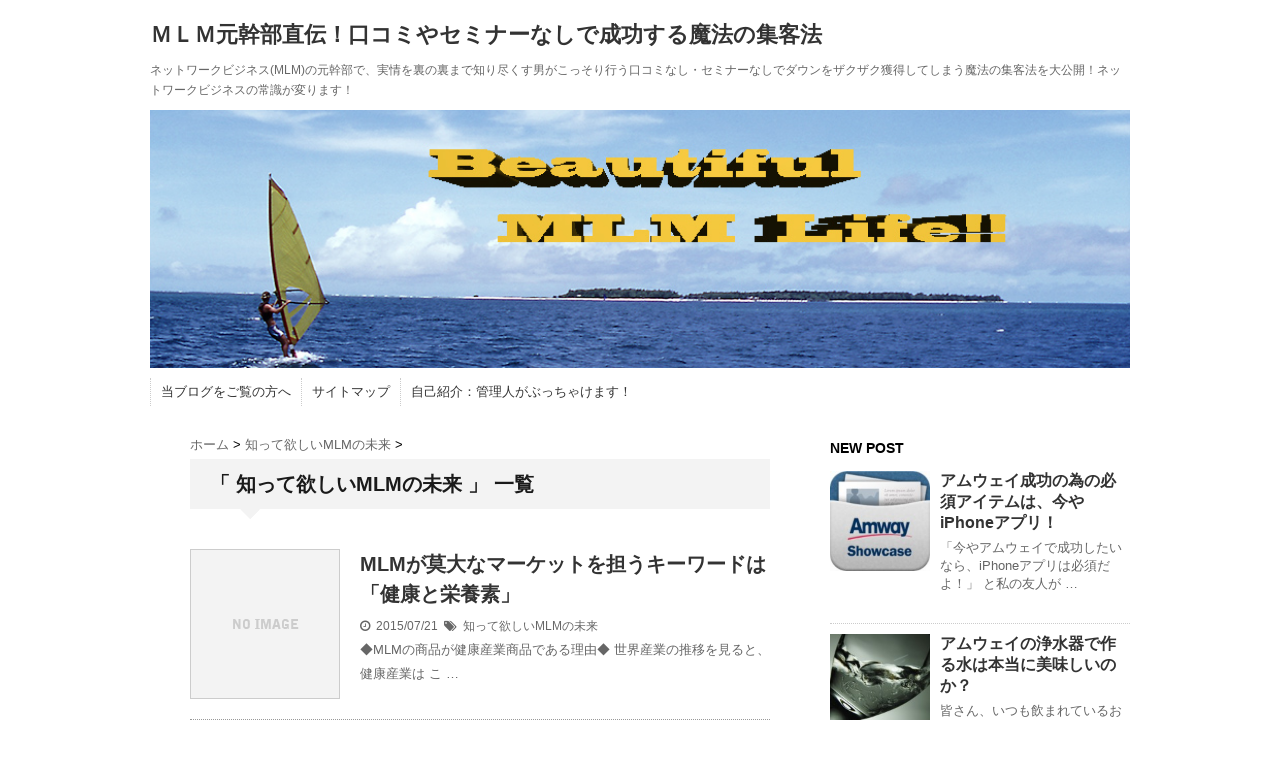

--- FILE ---
content_type: text/html; charset=UTF-8
request_url: http://best-success.net/category/future-mlm/
body_size: 7639
content:
<!DOCTYPE html>
<!--[if lt IE 7]> <html class="ie6" lang="ja"> <![endif]-->
<!--[if IE 7]> <html class="i7" lang="ja"> <![endif]-->
<!--[if IE 8]> <html class="ie" lang="ja"> <![endif]-->
<!--[if gt IE 8]><!--> <html lang="ja"> <!--<![endif]-->
<head>
<meta charset="UTF-8" />
<meta name="viewport" content="width=device-width,initial-scale=1.0,user-scalable=no">
<meta name="format-detection" content="telephone=no" />
<meta name="google-site-verification" content="pWTAWe42a4UO1VR-YdPefs0g4aYTFGXHAyZSGVQbUW4" />
<title>
知って欲しいMLMの未来 | ＭＬＭ元幹部直伝！口コミやセミナーなしで成功する魔法の集客法</title>
<link rel="stylesheet" href="http://best-success.net/wp-content/themes/stinger5ver20150505/css/normalize.css">
<link rel="stylesheet" href="http://best-success.net/wp-content/themes/stinger5ver20150505/style.css" type="text/css" media="screen" />
<link rel="alternate" type="application/rss+xml" title="ＭＬＭ元幹部直伝！口コミやセミナーなしで成功する魔法の集客法 RSS Feed" href="http://best-success.net/feed/" />
<link rel="pingback" href="http://best-success.net/xmlrpc.php" />
<link rel="shortcut icon" href="http://best-success.net/wp-content/themes/stinger5ver20150505/images/logo.ico" />
<link href="//netdna.bootstrapcdn.com/font-awesome/4.0.3/css/font-awesome.css" rel="stylesheet">
<!--[if lt IE 9]>
<script src="http://css3-mediaqueries-js.googlecode.com/svn/trunk/css3-mediaqueries.js"></script>
<script src="http://best-success.net/wp-content/themes/stinger5ver20150505/js/html5shiv.js"></script>
<![endif]-->
<link rel='dns-prefetch' href='//ajax.googleapis.com' />
<link rel='dns-prefetch' href='//s.w.org' />
		<script type="text/javascript">
			window._wpemojiSettings = {"baseUrl":"https:\/\/s.w.org\/images\/core\/emoji\/2.2.1\/72x72\/","ext":".png","svgUrl":"https:\/\/s.w.org\/images\/core\/emoji\/2.2.1\/svg\/","svgExt":".svg","source":{"concatemoji":"http:\/\/best-success.net\/wp-includes\/js\/wp-emoji-release.min.js?ver=4.7.29"}};
			!function(t,a,e){var r,n,i,o=a.createElement("canvas"),l=o.getContext&&o.getContext("2d");function c(t){var e=a.createElement("script");e.src=t,e.defer=e.type="text/javascript",a.getElementsByTagName("head")[0].appendChild(e)}for(i=Array("flag","emoji4"),e.supports={everything:!0,everythingExceptFlag:!0},n=0;n<i.length;n++)e.supports[i[n]]=function(t){var e,a=String.fromCharCode;if(!l||!l.fillText)return!1;switch(l.clearRect(0,0,o.width,o.height),l.textBaseline="top",l.font="600 32px Arial",t){case"flag":return(l.fillText(a(55356,56826,55356,56819),0,0),o.toDataURL().length<3e3)?!1:(l.clearRect(0,0,o.width,o.height),l.fillText(a(55356,57331,65039,8205,55356,57096),0,0),e=o.toDataURL(),l.clearRect(0,0,o.width,o.height),l.fillText(a(55356,57331,55356,57096),0,0),e!==o.toDataURL());case"emoji4":return l.fillText(a(55357,56425,55356,57341,8205,55357,56507),0,0),e=o.toDataURL(),l.clearRect(0,0,o.width,o.height),l.fillText(a(55357,56425,55356,57341,55357,56507),0,0),e!==o.toDataURL()}return!1}(i[n]),e.supports.everything=e.supports.everything&&e.supports[i[n]],"flag"!==i[n]&&(e.supports.everythingExceptFlag=e.supports.everythingExceptFlag&&e.supports[i[n]]);e.supports.everythingExceptFlag=e.supports.everythingExceptFlag&&!e.supports.flag,e.DOMReady=!1,e.readyCallback=function(){e.DOMReady=!0},e.supports.everything||(r=function(){e.readyCallback()},a.addEventListener?(a.addEventListener("DOMContentLoaded",r,!1),t.addEventListener("load",r,!1)):(t.attachEvent("onload",r),a.attachEvent("onreadystatechange",function(){"complete"===a.readyState&&e.readyCallback()})),(r=e.source||{}).concatemoji?c(r.concatemoji):r.wpemoji&&r.twemoji&&(c(r.twemoji),c(r.wpemoji)))}(window,document,window._wpemojiSettings);
		</script>
		<style type="text/css">
img.wp-smiley,
img.emoji {
	display: inline !important;
	border: none !important;
	box-shadow: none !important;
	height: 1em !important;
	width: 1em !important;
	margin: 0 .07em !important;
	vertical-align: -0.1em !important;
	background: none !important;
	padding: 0 !important;
}
</style>
<link rel='stylesheet' id='contact-form-7-css'  href='http://best-success.net/wp-content/plugins/contact-form-7/includes/css/styles.css?ver=4.6' type='text/css' media='all' />
<script type='text/javascript' src='http://ajax.googleapis.com/ajax/libs/jquery/1.11.1/jquery.min.js?ver=4.7.29'></script>
<link rel='https://api.w.org/' href='http://best-success.net/wp-json/' />
<style type="text/css">.broken_link, a.broken_link {
	text-decoration: line-through;
}</style><style type="text/css" id="custom-background-css">
body.custom-background { background-color: #ffffff; }
</style>

<script>
  (function(i,s,o,g,r,a,m){i['GoogleAnalyticsObject']=r;i[r]=i[r]||function(){
  (i[r].q=i[r].q||[]).push(arguments)},i[r].l=1*new Date();a=s.createElement(o),
  m=s.getElementsByTagName(o)[0];a.async=1;a.src=g;m.parentNode.insertBefore(a,m)
  })(window,document,'script','//www.google-analytics.com/analytics.js','ga');

  ga('create', 'UA-64550568-1', 'auto');
  ga('send', 'pageview');

</script>

</head>
<body class="archive category category-future-mlm category-18 custom-background">
<!-- アコーディオン -->
<nav id="s-navi" class="pcnone">
  <dl class="acordion">
    <dt class="trigger">
      <p><span class="op"><i class="fa fa-bars"></i>&nbsp; MENU</span></p>
    </dt>
    <dd class="acordion_tree">
      <ul>
        <div class="menu"><ul>
<li class="page_item page-item-145"><a href="http://best-success.net/"><center>当ブログをご覧の方へ</center></a></li>
<li class="page_item page-item-9"><a href="http://best-success.net/page-9/">サイトマップ</a></li>
<li class="page_item page-item-16"><a href="http://best-success.net/page-16/">自己紹介：管理人がぶっちゃけます！</a></li>
</ul></div>
      </ul>
      <div class="clear"></div>
    </dd>
  </dl>
</nav>
<!-- /アコーディオン -->
<div id="wrapper">
<header> 
  <!-- ロゴ又はブログ名 -->
  <p class="sitename"><a href="http://best-success.net/">
    ＭＬＭ元幹部直伝！口コミやセミナーなしで成功する魔法の集客法    </a></p>
  <!-- キャプション -->
    <p class="descr">
    ネットワークビジネス(MLM)の元幹部で、実情を裏の裏まで知り尽くす男がこっそり行う口コミなし・セミナーなしでダウンをザクザク獲得してしまう魔法の集客法を大公開！ネットワークビジネスの常識が変ります！  </p>
    
  <!--
カスタムヘッダー画像
-->
  <div id="gazou">
        <p id="headimg"><img src="http://best-success.net/wp-content/uploads/2015/06/02.jpg" alt="*" width="980" height="250" /></p>
      </div>
  <!-- /gazou --> 
  <!--
メニュー
-->
  <nav class="smanone clearfix">
    <div class="menu"><ul>
<li class="page_item page-item-145"><a href="http://best-success.net/"><center>当ブログをご覧の方へ</center></a></li>
<li class="page_item page-item-9"><a href="http://best-success.net/page-9/">サイトマップ</a></li>
<li class="page_item page-item-16"><a href="http://best-success.net/page-16/">自己紹介：管理人がぶっちゃけます！</a></li>
</ul></div>
  </nav>
</header>
<div id="content" class="clearfix">
  <div id="contentInner">
    <main>
      <article>
    <div id="breadcrumb">
      <div itemscope itemtype="http://data-vocabulary.org/Breadcrumb"> <a href="http://best-success.net" itemprop="url"> <span itemprop="title">ホーム</span> </a> &gt; </div>
                                                <div itemscope itemtype="http://data-vocabulary.org/Breadcrumb"> <a href="http://best-success.net/category/future-mlm/" itemprop="url"> <span itemprop="title">知って欲しいMLMの未来</span> </a> &gt; </div>
          </div>
    <!--/kuzu-->
          <!--ループ開始-->
          <h2>「
                        知って欲しいMLMの未来                        」 一覧 </h2>
          <div id="topnews">
    <dl class="clearfix">
    <dt> <a href="http://best-success.net/future-mlm/post-257/" >
            <img src="http://best-success.net/wp-content/themes/stinger5ver20150505/images/no-img.png" alt="no image" title="no image" width="100" height="100" />
            </a> </dt>
    <dd>
      <h3><a href="http://best-success.net/future-mlm/post-257/">
        MLMが莫大なマーケットを担うキーワードは「健康と栄養素」        </a></h3>
      <div class="blog_info">
        <p><i class="fa fa-clock-o"></i>&nbsp;
          2015/07/21          &nbsp;<span class="pcone"><i class="fa fa-tags"></i>&nbsp;
          <a href="http://best-success.net/category/future-mlm/" rel="category tag">知って欲しいMLMの未来</a>                    </span></p>
      </div>
      <div class="smanone">
        <p>◆MLMの商品が健康産業商品である理由◆ 世界産業の推移を見ると、健康産業は こ &#8230; </p>
      </div>
    </dd>
  </dl>
    <dl class="clearfix">
    <dt> <a href="http://best-success.net/future-mlm/post-256/" >
            <img src="http://best-success.net/wp-content/themes/stinger5ver20150505/images/no-img.png" alt="no image" title="no image" width="100" height="100" />
            </a> </dt>
    <dd>
      <h3><a href="http://best-success.net/future-mlm/post-256/">
        MLMを通じてコミュニケーション力・プレゼン力を磨こう        </a></h3>
      <div class="blog_info">
        <p><i class="fa fa-clock-o"></i>&nbsp;
          2015/07/21          &nbsp;<span class="pcone"><i class="fa fa-tags"></i>&nbsp;
          <a href="http://best-success.net/category/future-mlm/" rel="category tag">知って欲しいMLMの未来</a>                    </span></p>
      </div>
      <div class="smanone">
        <p>◆バーチャルな時代に、MLMは実践型◆ これまでの１０数年のIT業界の発達により &#8230; </p>
      </div>
    </dd>
  </dl>
    <dl class="clearfix">
    <dt> <a href="http://best-success.net/future-mlm/post-255/" >
            <img src="http://best-success.net/wp-content/themes/stinger5ver20150505/images/no-img.png" alt="no image" title="no image" width="100" height="100" />
            </a> </dt>
    <dd>
      <h3><a href="http://best-success.net/future-mlm/post-255/">
        成功する（儲かる）MLMの会社選びとは        </a></h3>
      <div class="blog_info">
        <p><i class="fa fa-clock-o"></i>&nbsp;
          2015/07/21          &nbsp;<span class="pcone"><i class="fa fa-tags"></i>&nbsp;
          <a href="http://best-success.net/category/future-mlm/" rel="category tag">知って欲しいMLMの未来</a>                    </span></p>
      </div>
      <div class="smanone">
        <p>◆MLMで成功する会社の選び方◆ MLMを始めるには、以下の項目を意識して下さい &#8230; </p>
      </div>
    </dd>
  </dl>
    <dl class="clearfix">
    <dt> <a href="http://best-success.net/future-mlm/post-272/" >
            <img src="http://best-success.net/wp-content/themes/stinger5ver20150505/images/no-img.png" alt="no image" title="no image" width="100" height="100" />
            </a> </dt>
    <dd>
      <h3><a href="http://best-success.net/future-mlm/post-272/">
        MLMとはあくまで販売手法であって「ビジネスとして儲かる」これが評判を落とす原因        </a></h3>
      <div class="blog_info">
        <p><i class="fa fa-clock-o"></i>&nbsp;
          2015/07/21          &nbsp;<span class="pcone"><i class="fa fa-tags"></i>&nbsp;
          <a href="http://best-success.net/category/future-mlm/" rel="category tag">知って欲しいMLMの未来</a>                    </span></p>
      </div>
      <div class="smanone">
        <p>◆MLM（マルチレベルマーケティング）はあくまで手法◆ また一方では、日本社会に &#8230; </p>
      </div>
    </dd>
  </dl>
    <dl class="clearfix">
    <dt> <a href="http://best-success.net/future-mlm/post-254/" >
            <img src="http://best-success.net/wp-content/themes/stinger5ver20150505/images/no-img.png" alt="no image" title="no image" width="100" height="100" />
            </a> </dt>
    <dd>
      <h3><a href="http://best-success.net/future-mlm/post-254/">
        ネットワークビジネスの成功はMLM会社選びで決まる。        </a></h3>
      <div class="blog_info">
        <p><i class="fa fa-clock-o"></i>&nbsp;
          2015/07/21          &nbsp;<span class="pcone"><i class="fa fa-tags"></i>&nbsp;
          <a href="http://best-success.net/category/future-mlm/" rel="category tag">知って欲しいMLMの未来</a>                    </span></p>
      </div>
      <div class="smanone">
        <p>◆MLMで会社選び方の難しさ◆ 現在日本にMLMの会社は2000社以上ある とも &#8230; </p>
      </div>
    </dd>
  </dl>
  </div>
        <!--/stinger--> 
        <!--ページナビ-->
        <div class="pagination"><span>Page 1 of 2</span><span class="current">1</span><a href='http://best-success.net/category/future-mlm/page/2/' class="inactive">2</a></div>
      </article>
    </main>
  </div>
  <!-- /#contentInner -->
  <div id="side">
<aside>
  <div class="ad">
          </div>
  <!-- 最近のエントリ -->
  <h4 class="menu_underh2"> NEW POST</h4>
  <div id="kanren">
        <dl class="clearfix">
    <dt> <a href="http://best-success.net/amway/post-282/">
            <img width="150" height="150" src="http://best-success.net/wp-content/uploads/2015/08/icon_256-150x150.jpg" class="attachment-thumb150 size-thumb150 wp-post-image" alt="" srcset="http://best-success.net/wp-content/uploads/2015/08/icon_256-150x150.jpg 150w, http://best-success.net/wp-content/uploads/2015/08/icon_256-100x100.jpg 100w, http://best-success.net/wp-content/uploads/2015/08/icon_256.jpg 240w" sizes="(max-width: 150px) 100vw, 150px" />            </a> </dt>
    <dd>
      <h5><a href="http://best-success.net/amway/post-282/" >
        アムウェイ成功の為の必須アイテムは、今やiPhoneアプリ！        </a></h5>
      <div class="smanone">
        <p>「今やアムウェイで成功したいなら、iPhoneアプリは必須だよ！」 と私の友人が &#8230; </p>
      </div>
    </dd>
  </dl>
    <dl class="clearfix">
    <dt> <a href="http://best-success.net/amway/post-289/">
            <img width="150" height="150" src="http://best-success.net/wp-content/uploads/2015/08/water-290206_640-150x150.jpg" class="attachment-thumb150 size-thumb150 wp-post-image" alt="" srcset="http://best-success.net/wp-content/uploads/2015/08/water-290206_640-150x150.jpg 150w, http://best-success.net/wp-content/uploads/2015/08/water-290206_640-100x100.jpg 100w" sizes="(max-width: 150px) 100vw, 150px" />            </a> </dt>
    <dd>
      <h5><a href="http://best-success.net/amway/post-289/" >
        アムウェイの浄水器で作る水は本当に美味しいのか？        </a></h5>
      <div class="smanone">
        <p>皆さん、いつも飲まれているお水って しっかり考えた事はありますか？ 私の知り合い &#8230; </p>
      </div>
    </dd>
  </dl>
    <dl class="clearfix">
    <dt> <a href="http://best-success.net/amway/post-281/">
            <img width="150" height="150" src="http://best-success.net/wp-content/uploads/2015/08/ac-150x150.jpg" class="attachment-thumb150 size-thumb150 wp-post-image" alt="" srcset="http://best-success.net/wp-content/uploads/2015/08/ac-150x150.jpg 150w, http://best-success.net/wp-content/uploads/2015/08/ac-100x100.jpg 100w" sizes="(max-width: 150px) 100vw, 150px" />            </a> </dt>
    <dd>
      <h5><a href="http://best-success.net/amway/post-281/" >
        アムウェイのサプリメントがTVのCMで！ACミランの本田圭佑選手も？        </a></h5>
      <div class="smanone">
        <p>アムウェイのTVCMをよく見かけるようになりましたね。 最近では、サッカー日本代 &#8230; </p>
      </div>
    </dd>
  </dl>
    <dl class="clearfix">
    <dt> <a href="http://best-success.net/amway/post-276/">
            <img width="150" height="150" src="http://best-success.net/wp-content/uploads/2015/08/images-150x150.jpg" class="attachment-thumb150 size-thumb150 wp-post-image" alt="" srcset="http://best-success.net/wp-content/uploads/2015/08/images-150x150.jpg 150w, http://best-success.net/wp-content/uploads/2015/08/images-100x100.jpg 100w" sizes="(max-width: 150px) 100vw, 150px" />            </a> </dt>
    <dd>
      <h5><a href="http://best-success.net/amway/post-276/" >
        アムウェイ商品が、どうして楽天やAmazonで安く買えるの？        </a></h5>
      <div class="smanone">
        <p>ネットワークビジネス最大手のアムウェイ製品は、 素材や効果・効能などの商品力の高 &#8230; </p>
      </div>
    </dd>
  </dl>
    <dl class="clearfix">
    <dt> <a href="http://best-success.net/amway/post-275/">
            <img width="150" height="150" src="http://best-success.net/wp-content/uploads/2015/08/am01-150x150.png" class="attachment-thumb150 size-thumb150 wp-post-image" alt="" srcset="http://best-success.net/wp-content/uploads/2015/08/am01-150x150.png 150w, http://best-success.net/wp-content/uploads/2015/08/am01-300x300.png 300w, http://best-success.net/wp-content/uploads/2015/08/am01-100x100.png 100w, http://best-success.net/wp-content/uploads/2015/08/am01.png 500w" sizes="(max-width: 150px) 100vw, 150px" />            </a> </dt>
    <dd>
      <h5><a href="http://best-success.net/amway/post-275/" >
        アムウェイは副業として考えた時に成功できるのか？        </a></h5>
      <div class="smanone">
        <p>ネットワークビジネス最大手として、絶対なる地位を持つ 『アムウェイ：Amway』 &#8230; </p>
      </div>
    </dd>
  </dl>
      </div>
  <!-- /最近のエントリ -->
  <div id="mybox">
    <ul><li><h4 class="menu_underh2">管理人：Yoshio</h4><div class="textwidget"><p><a href="http://www.kyu-sapo.net/bz/1542278/biz03.html" target="_blank">一度は嫌悪した私がMLMへ再挑戦したワケ</a></p>
<p><a href="http://best-success.net/wp-content/uploads/2015/06/own_photo.jpg"><img class="alignnone  wp-image-24" src="http://best-success.net/wp-content/uploads/2015/06/own_photo-300x273.jpg" alt="ネットワークビジネス" width="221" height="201" /></a></p>
<p>私は元MLM販売組織の幹部でした。<br />
本社幹部として、成功者と言われるまでに<br />
登り詰めてはみたものの・・・辞めました。</p>
<p>自分の周りにどんどん嘘が増えていく<br />
気がして心がもたなかったんです。</p>
<p>その後、長い間ネットワークビジネスには<br />
興味が湧かなかった私が目からウロコで、<br />
「これなら嘘なしで出来る！」と確信し、<br />
成果をあげている方法をこのブログで<br />
あなたにこっそりと教えちゃいます♪</p>
<p>挫折や失望を知っている方であるほど、<br />
この情報の価値を理解頂けると思います。</p>
<p>成功への扉を開いてみませんか？<br />
↓　↓　↓　↓　↓<br />
<a href="http://www.kyu-sapo.net/bz/1542278/biz03.html" target="_blank"><b>口コミなし・セミナーなしの集客法</b></a></p>
</div></li></ul><ul><li><h4 class="menu_underh2">人気記事一覧</h4><ul>
<li><a href="http://best-success.net/amway/post-282/"  title="アムウェイ成功の為の必須アイテムは、今やiPhoneアプリ！">アムウェイ成功の為の必須アイテムは、今やiPhoneアプリ！</a> - 78,984 views</li><li><a href="http://best-success.net/amway/post-276/"  title="アムウェイ商品が、どうして楽天やAmazonで安く買えるの？">アムウェイ商品が、どうして楽天やAmazonで安く買えるの？</a> - 31,969 views</li><li><a href="http://best-success.net/moderejapan/post-177/"  title="ニューウェイズからモデーアジャパンへ。ビジネス形態「ソーシャルリテイル」とは">ニューウェイズからモデーアジャパンへ。ビジネス形態「ソーシャルリテイル」とは</a> - 28,813 views</li><li><a href="http://best-success.net/amway/post-281/"  title="アムウェイのサプリメントがTVのCMで！ACミランの本田圭佑選手も？">アムウェイのサプリメントがTVのCMで！ACミランの本田圭佑選手も？</a> - 20,908 views</li><li><a href="http://best-success.net/moderejapan/post-188/"  title="海外セレブ御用達「MODERE（モデーア）」製品、人気の秘密">海外セレブ御用達「MODERE（モデーア）」製品、人気の秘密</a> - 15,273 views</li></ul>
</li></ul><ul><li><div id="search">
  <form method="get" id="searchform" action="http://best-success.net/">
    <label class="hidden" for="s">
          </label>
    <input type="text" value=""  name="s" id="s" />
    <input type="image" src="http://best-success.net/wp-content/themes/stinger5ver20150505/images/search.png" alt="検索" id="searchsubmit"  value="Search" />
  </form>
</div>
<!-- /stinger --> 
</li></ul><ul><li><h4 class="menu_underh2">アーカイブ</h4>		<ul>
			<li><a href='http://best-success.net/2015/08/'>2015年8月</a></li>
	<li><a href='http://best-success.net/2015/07/'>2015年7月</a></li>
	<li><a href='http://best-success.net/2015/06/'>2015年6月</a></li>
		</ul>
		</li></ul><ul><li><h4 class="menu_underh2">カテゴリー</h4>		<ul>
	<li class="cat-item cat-item-13"><a href="http://best-success.net/category/mlm_company/" >MLM主宰企業</a>
</li>
	<li class="cat-item cat-item-12"><a href="http://best-success.net/category/dark-history/" >MLM：私の裏歴史</a>
</li>
	<li class="cat-item cat-item-4"><a href="http://best-success.net/category/amway/" >アムウェイ</a>
</li>
	<li class="cat-item cat-item-14"><a href="http://best-success.net/category/internet/" >インターネットビジネス</a>
</li>
	<li class="cat-item cat-item-17"><a href="http://best-success.net/category/exfuze/" >エクスフューズ</a>
</li>
	<li class="cat-item cat-item-16"><a href="http://best-success.net/category/jeunesse/" >ジュネスグローバル</a>
</li>
	<li class="cat-item cat-item-6"><a href="http://best-success.net/category/nuskin/" >ニュースキン</a>
</li>
	<li class="cat-item cat-item-2"><a href="http://best-success.net/category/mlm_beginner/" >ネットワークビジネス 初心者</a>
</li>
	<li class="cat-item cat-item-11"><a href="http://best-success.net/category/business_mind/" >ネットワークビジネス 心得</a>
</li>
	<li class="cat-item cat-item-15"><a href="http://best-success.net/category/moderejapan/" >モデーアジャパン</a>
</li>
	<li class="cat-item cat-item-3"><a href="http://best-success.net/category/success_rule/" >成功法則</a>
</li>
	<li class="cat-item cat-item-1"><a href="http://best-success.net/category/other/" >未分類</a>
</li>
	<li class="cat-item cat-item-18 current-cat"><a href="http://best-success.net/category/future-mlm/" >知って欲しいMLMの未来</a>
</li>
	<li class="cat-item cat-item-10"><a href="http://best-success.net/category/csr/" >社会貢献</a>
</li>
		</ul>
</li></ul>  </div>
  <!-- スマホだけのアドセンス -->
      <!-- /スマホだけのアドセンス -->
  <div id="scrollad">
      <!--ここにgoogleアドセンスコードを貼ると規約違反になるので注意して下さい-->

  </div>
</aside>
</div></div>
<!--/#content -->
<footer id="footer">
  <h3>
          知って欲しいMLMの未来      </h3>
  <p>
    ネットワークビジネス(MLM)の元幹部で、実情を裏の裏まで知り尽くす男がこっそり行う口コミなし・セミナーなしでダウンをザクザク獲得してしまう魔法の集客法を大公開！ネットワークビジネスの常識が変ります！  </p>
  <p class="copy">Copyright&copy;
    ＭＬＭ元幹部直伝！口コミやセミナーなしで成功する魔法の集客法    ,
    2015    All Rights Reserved.</p>
</footer>
</div>
<!-- /#wrapper --> 
<!-- ページトップへ戻る -->
<div id="page-top"><a href="#wrapper" class="fa fa-angle-up"></a></div>
<!-- ページトップへ戻る　終わり -->


<script type='text/javascript' src='http://best-success.net/wp-content/plugins/contact-form-7/includes/js/jquery.form.min.js?ver=3.51.0-2014.06.20'></script>
<script type='text/javascript'>
/* <![CDATA[ */
var _wpcf7 = {"recaptcha":{"messages":{"empty":"\u3042\u306a\u305f\u304c\u30ed\u30dc\u30c3\u30c8\u3067\u306f\u306a\u3044\u3053\u3068\u3092\u8a3c\u660e\u3057\u3066\u304f\u3060\u3055\u3044\u3002"}}};
/* ]]> */
</script>
<script type='text/javascript' src='http://best-success.net/wp-content/plugins/contact-form-7/includes/js/scripts.js?ver=4.6'></script>
<script type='text/javascript' src='http://best-success.net/wp-includes/js/wp-embed.min.js?ver=4.7.29'></script>
<script type='text/javascript' src='http://best-success.net/wp-content/themes/stinger5ver20150505/js/base.js?ver=4.7.29'></script>
<script type='text/javascript' src='http://best-success.net/wp-content/themes/stinger5ver20150505/js/scroll.js?ver=4.7.29'></script>
</body></html>

--- FILE ---
content_type: text/plain
request_url: https://www.google-analytics.com/j/collect?v=1&_v=j102&a=1190075020&t=pageview&_s=1&dl=http%3A%2F%2Fbest-success.net%2Fcategory%2Ffuture-mlm%2F&ul=en-us%40posix&dt=%E7%9F%A5%E3%81%A3%E3%81%A6%E6%AC%B2%E3%81%97%E3%81%84MLM%E3%81%AE%E6%9C%AA%E6%9D%A5%20%7C%20%EF%BC%AD%EF%BC%AC%EF%BC%AD%E5%85%83%E5%B9%B9%E9%83%A8%E7%9B%B4%E4%BC%9D%EF%BC%81%E5%8F%A3%E3%82%B3%E3%83%9F%E3%82%84%E3%82%BB%E3%83%9F%E3%83%8A%E3%83%BC%E3%81%AA%E3%81%97%E3%81%A7%E6%88%90%E5%8A%9F%E3%81%99%E3%82%8B%E9%AD%94%E6%B3%95%E3%81%AE%E9%9B%86%E5%AE%A2%E6%B3%95&sr=1280x720&vp=1280x720&_u=IEBAAEABAAAAACAAI~&jid=721515072&gjid=956469929&cid=1163865043.1769517808&tid=UA-64550568-1&_gid=1173287375.1769517808&_r=1&_slc=1&z=814613046
body_size: -286
content:
2,cG-0CSL9S3GLX